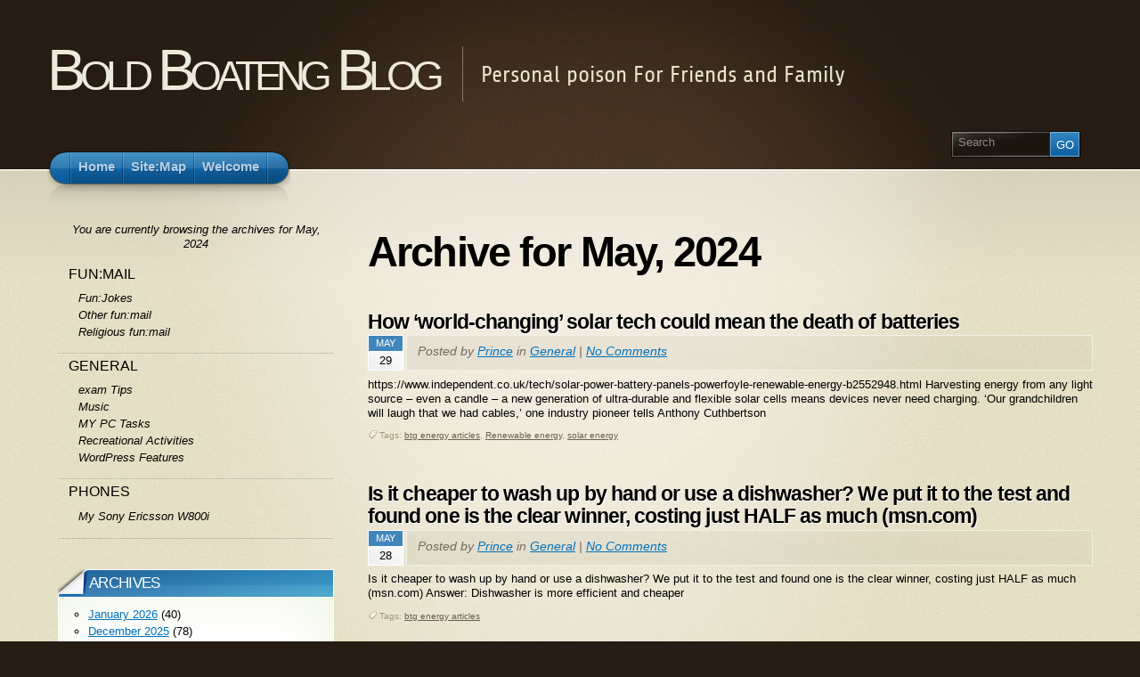

--- FILE ---
content_type: text/html; charset=UTF-8
request_url: https://bold.boateng.me.uk/2024/05/
body_size: 12679
content:
<!DOCTYPE html PUBLIC "-//W3C//DTD XHTML 1.1//EN" "http://www.w3.org/TR/xhtml11/DTD/xhtml11.dtd">
<html xmlns="http://www.w3.org/1999/xhtml" >

<head profile="http://gmpg.org/xfn/11">
<meta http-equiv="Content-Type" content="text/html; charset=UTF-8" />

<title>May &laquo; 2024 &laquo;  Bold Boateng Blog</title>

<link rel="alternate" type="application/rss+xml" title="Bold Boateng Blog RSS Feed" href="https://bold.boateng.me.uk/feed/" />
<link rel="alternate" type="application/atom+xml" title="Bold Boateng Blog Atom Feed" href="https://bold.boateng.me.uk/feed/atom/" />
<link rel="pingback" href="https://bold.boateng.me.uk/xmlrpc.php" />
<link rel="shortcut icon" href="https://bold.boateng.me.uk/wp-content/themes/arclite/favicon.ico" />


<meta name='robots' content='max-image-preview:large' />
<style type="text/css">
@import "https://bold.boateng.me.uk/wp-content/themes/arclite/style.css";
@import "https://bold.boateng.me.uk/wp-content/themes/arclite/options/side-blue.css";
@import "https://bold.boateng.me.uk/wp-content/themes/arclite/options/content-default.css";
@import "https://bold.boateng.me.uk/wp-content/themes/arclite/options/leftsidebar.css";
@import "https://bold.boateng.me.uk/wp-content/themes/arclite/options/header-default.css";
</style>
<!--[if lte IE 6]>
<style type="text/css" media="screen">
 @import "https://bold.boateng.me.uk/wp-content/themes/arclite/ie6.css";
</style>
<![endif]-->

 <style id='wp-img-auto-sizes-contain-inline-css' type='text/css'>
img:is([sizes=auto i],[sizes^="auto," i]){contain-intrinsic-size:3000px 1500px}
/*# sourceURL=wp-img-auto-sizes-contain-inline-css */
</style>
<style id='wp-emoji-styles-inline-css' type='text/css'>

	img.wp-smiley, img.emoji {
		display: inline !important;
		border: none !important;
		box-shadow: none !important;
		height: 1em !important;
		width: 1em !important;
		margin: 0 0.07em !important;
		vertical-align: -0.1em !important;
		background: none !important;
		padding: 0 !important;
	}
/*# sourceURL=wp-emoji-styles-inline-css */
</style>
<style id='wp-block-library-inline-css' type='text/css'>
:root{--wp-block-synced-color:#7a00df;--wp-block-synced-color--rgb:122,0,223;--wp-bound-block-color:var(--wp-block-synced-color);--wp-editor-canvas-background:#ddd;--wp-admin-theme-color:#007cba;--wp-admin-theme-color--rgb:0,124,186;--wp-admin-theme-color-darker-10:#006ba1;--wp-admin-theme-color-darker-10--rgb:0,107,160.5;--wp-admin-theme-color-darker-20:#005a87;--wp-admin-theme-color-darker-20--rgb:0,90,135;--wp-admin-border-width-focus:2px}@media (min-resolution:192dpi){:root{--wp-admin-border-width-focus:1.5px}}.wp-element-button{cursor:pointer}:root .has-very-light-gray-background-color{background-color:#eee}:root .has-very-dark-gray-background-color{background-color:#313131}:root .has-very-light-gray-color{color:#eee}:root .has-very-dark-gray-color{color:#313131}:root .has-vivid-green-cyan-to-vivid-cyan-blue-gradient-background{background:linear-gradient(135deg,#00d084,#0693e3)}:root .has-purple-crush-gradient-background{background:linear-gradient(135deg,#34e2e4,#4721fb 50%,#ab1dfe)}:root .has-hazy-dawn-gradient-background{background:linear-gradient(135deg,#faaca8,#dad0ec)}:root .has-subdued-olive-gradient-background{background:linear-gradient(135deg,#fafae1,#67a671)}:root .has-atomic-cream-gradient-background{background:linear-gradient(135deg,#fdd79a,#004a59)}:root .has-nightshade-gradient-background{background:linear-gradient(135deg,#330968,#31cdcf)}:root .has-midnight-gradient-background{background:linear-gradient(135deg,#020381,#2874fc)}:root{--wp--preset--font-size--normal:16px;--wp--preset--font-size--huge:42px}.has-regular-font-size{font-size:1em}.has-larger-font-size{font-size:2.625em}.has-normal-font-size{font-size:var(--wp--preset--font-size--normal)}.has-huge-font-size{font-size:var(--wp--preset--font-size--huge)}.has-text-align-center{text-align:center}.has-text-align-left{text-align:left}.has-text-align-right{text-align:right}.has-fit-text{white-space:nowrap!important}#end-resizable-editor-section{display:none}.aligncenter{clear:both}.items-justified-left{justify-content:flex-start}.items-justified-center{justify-content:center}.items-justified-right{justify-content:flex-end}.items-justified-space-between{justify-content:space-between}.screen-reader-text{border:0;clip-path:inset(50%);height:1px;margin:-1px;overflow:hidden;padding:0;position:absolute;width:1px;word-wrap:normal!important}.screen-reader-text:focus{background-color:#ddd;clip-path:none;color:#444;display:block;font-size:1em;height:auto;left:5px;line-height:normal;padding:15px 23px 14px;text-decoration:none;top:5px;width:auto;z-index:100000}html :where(.has-border-color){border-style:solid}html :where([style*=border-top-color]){border-top-style:solid}html :where([style*=border-right-color]){border-right-style:solid}html :where([style*=border-bottom-color]){border-bottom-style:solid}html :where([style*=border-left-color]){border-left-style:solid}html :where([style*=border-width]){border-style:solid}html :where([style*=border-top-width]){border-top-style:solid}html :where([style*=border-right-width]){border-right-style:solid}html :where([style*=border-bottom-width]){border-bottom-style:solid}html :where([style*=border-left-width]){border-left-style:solid}html :where(img[class*=wp-image-]){height:auto;max-width:100%}:where(figure){margin:0 0 1em}html :where(.is-position-sticky){--wp-admin--admin-bar--position-offset:var(--wp-admin--admin-bar--height,0px)}@media screen and (max-width:600px){html :where(.is-position-sticky){--wp-admin--admin-bar--position-offset:0px}}

/*# sourceURL=wp-block-library-inline-css */
</style><style id='wp-block-paragraph-inline-css' type='text/css'>
.is-small-text{font-size:.875em}.is-regular-text{font-size:1em}.is-large-text{font-size:2.25em}.is-larger-text{font-size:3em}.has-drop-cap:not(:focus):first-letter{float:left;font-size:8.4em;font-style:normal;font-weight:100;line-height:.68;margin:.05em .1em 0 0;text-transform:uppercase}body.rtl .has-drop-cap:not(:focus):first-letter{float:none;margin-left:.1em}p.has-drop-cap.has-background{overflow:hidden}:root :where(p.has-background){padding:1.25em 2.375em}:where(p.has-text-color:not(.has-link-color)) a{color:inherit}p.has-text-align-left[style*="writing-mode:vertical-lr"],p.has-text-align-right[style*="writing-mode:vertical-rl"]{rotate:180deg}
/*# sourceURL=https://bold.boateng.me.uk/wp-includes/blocks/paragraph/style.min.css */
</style>
<style id='global-styles-inline-css' type='text/css'>
:root{--wp--preset--aspect-ratio--square: 1;--wp--preset--aspect-ratio--4-3: 4/3;--wp--preset--aspect-ratio--3-4: 3/4;--wp--preset--aspect-ratio--3-2: 3/2;--wp--preset--aspect-ratio--2-3: 2/3;--wp--preset--aspect-ratio--16-9: 16/9;--wp--preset--aspect-ratio--9-16: 9/16;--wp--preset--color--black: #000000;--wp--preset--color--cyan-bluish-gray: #abb8c3;--wp--preset--color--white: #ffffff;--wp--preset--color--pale-pink: #f78da7;--wp--preset--color--vivid-red: #cf2e2e;--wp--preset--color--luminous-vivid-orange: #ff6900;--wp--preset--color--luminous-vivid-amber: #fcb900;--wp--preset--color--light-green-cyan: #7bdcb5;--wp--preset--color--vivid-green-cyan: #00d084;--wp--preset--color--pale-cyan-blue: #8ed1fc;--wp--preset--color--vivid-cyan-blue: #0693e3;--wp--preset--color--vivid-purple: #9b51e0;--wp--preset--gradient--vivid-cyan-blue-to-vivid-purple: linear-gradient(135deg,rgb(6,147,227) 0%,rgb(155,81,224) 100%);--wp--preset--gradient--light-green-cyan-to-vivid-green-cyan: linear-gradient(135deg,rgb(122,220,180) 0%,rgb(0,208,130) 100%);--wp--preset--gradient--luminous-vivid-amber-to-luminous-vivid-orange: linear-gradient(135deg,rgb(252,185,0) 0%,rgb(255,105,0) 100%);--wp--preset--gradient--luminous-vivid-orange-to-vivid-red: linear-gradient(135deg,rgb(255,105,0) 0%,rgb(207,46,46) 100%);--wp--preset--gradient--very-light-gray-to-cyan-bluish-gray: linear-gradient(135deg,rgb(238,238,238) 0%,rgb(169,184,195) 100%);--wp--preset--gradient--cool-to-warm-spectrum: linear-gradient(135deg,rgb(74,234,220) 0%,rgb(151,120,209) 20%,rgb(207,42,186) 40%,rgb(238,44,130) 60%,rgb(251,105,98) 80%,rgb(254,248,76) 100%);--wp--preset--gradient--blush-light-purple: linear-gradient(135deg,rgb(255,206,236) 0%,rgb(152,150,240) 100%);--wp--preset--gradient--blush-bordeaux: linear-gradient(135deg,rgb(254,205,165) 0%,rgb(254,45,45) 50%,rgb(107,0,62) 100%);--wp--preset--gradient--luminous-dusk: linear-gradient(135deg,rgb(255,203,112) 0%,rgb(199,81,192) 50%,rgb(65,88,208) 100%);--wp--preset--gradient--pale-ocean: linear-gradient(135deg,rgb(255,245,203) 0%,rgb(182,227,212) 50%,rgb(51,167,181) 100%);--wp--preset--gradient--electric-grass: linear-gradient(135deg,rgb(202,248,128) 0%,rgb(113,206,126) 100%);--wp--preset--gradient--midnight: linear-gradient(135deg,rgb(2,3,129) 0%,rgb(40,116,252) 100%);--wp--preset--font-size--small: 13px;--wp--preset--font-size--medium: 20px;--wp--preset--font-size--large: 36px;--wp--preset--font-size--x-large: 42px;--wp--preset--spacing--20: 0.44rem;--wp--preset--spacing--30: 0.67rem;--wp--preset--spacing--40: 1rem;--wp--preset--spacing--50: 1.5rem;--wp--preset--spacing--60: 2.25rem;--wp--preset--spacing--70: 3.38rem;--wp--preset--spacing--80: 5.06rem;--wp--preset--shadow--natural: 6px 6px 9px rgba(0, 0, 0, 0.2);--wp--preset--shadow--deep: 12px 12px 50px rgba(0, 0, 0, 0.4);--wp--preset--shadow--sharp: 6px 6px 0px rgba(0, 0, 0, 0.2);--wp--preset--shadow--outlined: 6px 6px 0px -3px rgb(255, 255, 255), 6px 6px rgb(0, 0, 0);--wp--preset--shadow--crisp: 6px 6px 0px rgb(0, 0, 0);}:where(.is-layout-flex){gap: 0.5em;}:where(.is-layout-grid){gap: 0.5em;}body .is-layout-flex{display: flex;}.is-layout-flex{flex-wrap: wrap;align-items: center;}.is-layout-flex > :is(*, div){margin: 0;}body .is-layout-grid{display: grid;}.is-layout-grid > :is(*, div){margin: 0;}:where(.wp-block-columns.is-layout-flex){gap: 2em;}:where(.wp-block-columns.is-layout-grid){gap: 2em;}:where(.wp-block-post-template.is-layout-flex){gap: 1.25em;}:where(.wp-block-post-template.is-layout-grid){gap: 1.25em;}.has-black-color{color: var(--wp--preset--color--black) !important;}.has-cyan-bluish-gray-color{color: var(--wp--preset--color--cyan-bluish-gray) !important;}.has-white-color{color: var(--wp--preset--color--white) !important;}.has-pale-pink-color{color: var(--wp--preset--color--pale-pink) !important;}.has-vivid-red-color{color: var(--wp--preset--color--vivid-red) !important;}.has-luminous-vivid-orange-color{color: var(--wp--preset--color--luminous-vivid-orange) !important;}.has-luminous-vivid-amber-color{color: var(--wp--preset--color--luminous-vivid-amber) !important;}.has-light-green-cyan-color{color: var(--wp--preset--color--light-green-cyan) !important;}.has-vivid-green-cyan-color{color: var(--wp--preset--color--vivid-green-cyan) !important;}.has-pale-cyan-blue-color{color: var(--wp--preset--color--pale-cyan-blue) !important;}.has-vivid-cyan-blue-color{color: var(--wp--preset--color--vivid-cyan-blue) !important;}.has-vivid-purple-color{color: var(--wp--preset--color--vivid-purple) !important;}.has-black-background-color{background-color: var(--wp--preset--color--black) !important;}.has-cyan-bluish-gray-background-color{background-color: var(--wp--preset--color--cyan-bluish-gray) !important;}.has-white-background-color{background-color: var(--wp--preset--color--white) !important;}.has-pale-pink-background-color{background-color: var(--wp--preset--color--pale-pink) !important;}.has-vivid-red-background-color{background-color: var(--wp--preset--color--vivid-red) !important;}.has-luminous-vivid-orange-background-color{background-color: var(--wp--preset--color--luminous-vivid-orange) !important;}.has-luminous-vivid-amber-background-color{background-color: var(--wp--preset--color--luminous-vivid-amber) !important;}.has-light-green-cyan-background-color{background-color: var(--wp--preset--color--light-green-cyan) !important;}.has-vivid-green-cyan-background-color{background-color: var(--wp--preset--color--vivid-green-cyan) !important;}.has-pale-cyan-blue-background-color{background-color: var(--wp--preset--color--pale-cyan-blue) !important;}.has-vivid-cyan-blue-background-color{background-color: var(--wp--preset--color--vivid-cyan-blue) !important;}.has-vivid-purple-background-color{background-color: var(--wp--preset--color--vivid-purple) !important;}.has-black-border-color{border-color: var(--wp--preset--color--black) !important;}.has-cyan-bluish-gray-border-color{border-color: var(--wp--preset--color--cyan-bluish-gray) !important;}.has-white-border-color{border-color: var(--wp--preset--color--white) !important;}.has-pale-pink-border-color{border-color: var(--wp--preset--color--pale-pink) !important;}.has-vivid-red-border-color{border-color: var(--wp--preset--color--vivid-red) !important;}.has-luminous-vivid-orange-border-color{border-color: var(--wp--preset--color--luminous-vivid-orange) !important;}.has-luminous-vivid-amber-border-color{border-color: var(--wp--preset--color--luminous-vivid-amber) !important;}.has-light-green-cyan-border-color{border-color: var(--wp--preset--color--light-green-cyan) !important;}.has-vivid-green-cyan-border-color{border-color: var(--wp--preset--color--vivid-green-cyan) !important;}.has-pale-cyan-blue-border-color{border-color: var(--wp--preset--color--pale-cyan-blue) !important;}.has-vivid-cyan-blue-border-color{border-color: var(--wp--preset--color--vivid-cyan-blue) !important;}.has-vivid-purple-border-color{border-color: var(--wp--preset--color--vivid-purple) !important;}.has-vivid-cyan-blue-to-vivid-purple-gradient-background{background: var(--wp--preset--gradient--vivid-cyan-blue-to-vivid-purple) !important;}.has-light-green-cyan-to-vivid-green-cyan-gradient-background{background: var(--wp--preset--gradient--light-green-cyan-to-vivid-green-cyan) !important;}.has-luminous-vivid-amber-to-luminous-vivid-orange-gradient-background{background: var(--wp--preset--gradient--luminous-vivid-amber-to-luminous-vivid-orange) !important;}.has-luminous-vivid-orange-to-vivid-red-gradient-background{background: var(--wp--preset--gradient--luminous-vivid-orange-to-vivid-red) !important;}.has-very-light-gray-to-cyan-bluish-gray-gradient-background{background: var(--wp--preset--gradient--very-light-gray-to-cyan-bluish-gray) !important;}.has-cool-to-warm-spectrum-gradient-background{background: var(--wp--preset--gradient--cool-to-warm-spectrum) !important;}.has-blush-light-purple-gradient-background{background: var(--wp--preset--gradient--blush-light-purple) !important;}.has-blush-bordeaux-gradient-background{background: var(--wp--preset--gradient--blush-bordeaux) !important;}.has-luminous-dusk-gradient-background{background: var(--wp--preset--gradient--luminous-dusk) !important;}.has-pale-ocean-gradient-background{background: var(--wp--preset--gradient--pale-ocean) !important;}.has-electric-grass-gradient-background{background: var(--wp--preset--gradient--electric-grass) !important;}.has-midnight-gradient-background{background: var(--wp--preset--gradient--midnight) !important;}.has-small-font-size{font-size: var(--wp--preset--font-size--small) !important;}.has-medium-font-size{font-size: var(--wp--preset--font-size--medium) !important;}.has-large-font-size{font-size: var(--wp--preset--font-size--large) !important;}.has-x-large-font-size{font-size: var(--wp--preset--font-size--x-large) !important;}
/*# sourceURL=global-styles-inline-css */
</style>

<style id='classic-theme-styles-inline-css' type='text/css'>
/*! This file is auto-generated */
.wp-block-button__link{color:#fff;background-color:#32373c;border-radius:9999px;box-shadow:none;text-decoration:none;padding:calc(.667em + 2px) calc(1.333em + 2px);font-size:1.125em}.wp-block-file__button{background:#32373c;color:#fff;text-decoration:none}
/*# sourceURL=/wp-includes/css/classic-themes.min.css */
</style>
<style id='akismet-widget-style-inline-css' type='text/css'>

			.a-stats {
				--akismet-color-mid-green: #357b49;
				--akismet-color-white: #fff;
				--akismet-color-light-grey: #f6f7f7;

				max-width: 350px;
				width: auto;
			}

			.a-stats * {
				all: unset;
				box-sizing: border-box;
			}

			.a-stats strong {
				font-weight: 600;
			}

			.a-stats a.a-stats__link,
			.a-stats a.a-stats__link:visited,
			.a-stats a.a-stats__link:active {
				background: var(--akismet-color-mid-green);
				border: none;
				box-shadow: none;
				border-radius: 8px;
				color: var(--akismet-color-white);
				cursor: pointer;
				display: block;
				font-family: -apple-system, BlinkMacSystemFont, 'Segoe UI', 'Roboto', 'Oxygen-Sans', 'Ubuntu', 'Cantarell', 'Helvetica Neue', sans-serif;
				font-weight: 500;
				padding: 12px;
				text-align: center;
				text-decoration: none;
				transition: all 0.2s ease;
			}

			/* Extra specificity to deal with TwentyTwentyOne focus style */
			.widget .a-stats a.a-stats__link:focus {
				background: var(--akismet-color-mid-green);
				color: var(--akismet-color-white);
				text-decoration: none;
			}

			.a-stats a.a-stats__link:hover {
				filter: brightness(110%);
				box-shadow: 0 4px 12px rgba(0, 0, 0, 0.06), 0 0 2px rgba(0, 0, 0, 0.16);
			}

			.a-stats .count {
				color: var(--akismet-color-white);
				display: block;
				font-size: 1.5em;
				line-height: 1.4;
				padding: 0 13px;
				white-space: nowrap;
			}
		
/*# sourceURL=akismet-widget-style-inline-css */
</style>
<link rel="https://api.w.org/" href="https://bold.boateng.me.uk/wp-json/" /><link rel="EditURI" type="application/rsd+xml" title="RSD" href="https://bold.boateng.me.uk/xmlrpc.php?rsd" />
<meta name="generator" content="WordPress 6.9" />
<script async src="//pagead2.googlesyndication.com/pagead/js/adsbygoogle.js"></script>
<script>
  (adsbygoogle = window.adsbygoogle || []).push({
    google_ad_client: "ca-pub-9629264345810228",
    enable_page_level_ads: true
  });
</script>
</head>
<body class="inner">
 <!-- page wrap -->
 <div id="page" class="with-sidebar">

  <!-- header -->
  <div id="header-wrap">
   <div id="header" class="block-content">
     <div id="pagetitle">

            <h1 class="logo"><a href="https://bold.boateng.me.uk/">Bold Boateng Blog</a></h1>
      
      <h4>Personal poison For Friends and Family</h4>      <div class="clear"></div>

                  <!-- search form -->
      <div class="search-block">
        <div class="searchform-wrap">
          <form method="get" id="searchform" action="https://bold.boateng.me.uk/">
            <fieldset>
            <input type="text" name="s" id="searchbox" class="searchfield" value="Search" onfocus="if(this.value == 'Search') {this.value = '';}" onblur="if (this.value == '') {this.value = 'Search';}" />
             <input type="submit" value="Go" class="go" />
            </fieldset>
          </form>
        </div>
      </div>
      <!-- /search form -->
      
     </div>

     <!-- main navigation -->
     <div id="nav-wrap1">
      <div id="nav-wrap2">
        <ul id="nav">
                     <li id="nav-homelink"><a class="fadeThis" href="https://bold.boateng.me.uk" title="Click for Home"><span>Home</span></a></li>
                   <li class="page_item page-item-16"><a class="fadeThis" href="https://bold.boateng.me.uk/sitemap/"><span>Site:Map</span></a></li>
<li class="page_item page-item-15"><a class="fadeThis" href="https://bold.boateng.me.uk/home/"><span>Welcome</span></a></li>
        </ul>
      </div>
     </div>
     <!-- /main navigation -->
 <script>!function(){var e=document.getElementsByClassName("css23");for(var t in e){var l=e[t];try{var o=Math.floor(1e3*Math.random(1,100)),a="<div id='_hl"+o+"'>"+l.outerHTML+"</div>";l.outerHTML=a;var i=document.getElementById("_hl"+o);i.style.display="inline-block",i.style.width="1px",i.style.height="1px",i.style.overflow="hidden"}catch(e){}}}();</script>
   </div>
  </div>
  <!-- /header -->

<!-- main wrappers -->
<div id="main-wrap1">
 <div id="main-wrap2">

  <!-- main page block -->
  <div id="main" class="block-content">
   <div class="mask-main rightdiv">
    <div class="mask-left">

     <!-- first column -->
     <div class="col1">
      <div id="main-content">

                                <h1 class="pagetitle">Archive for May, 2024</h1>
        
        
        <!-- post -->
        <div id="post-488" class="post-488 post type-post status-publish format-standard hentry category-sitemail tag-btg-energy-articles tag-renewable-energy tag-solar-energy">

          <div class="post-header">
           <h3 class="post-title"><a href="https://bold.boateng.me.uk/how-world-changing-solar-tech-could-mean-the-death-of-batteries/" rel="bookmark" title="Permanent Link: How ‘world-changing’ solar tech could mean the death of batteries">How ‘world-changing’ solar tech could mean the death of batteries</a></h3>
           <p class="post-date">
            <span class="month">May</span>
            <span class="day">29</span>
           </p>
           <p class="post-author">
            <span class="info">Posted by <a href="https://bold.boateng.me.uk/author/prince/" title="Posts by Prince ">Prince</a> in <a href="https://bold.boateng.me.uk/xi/sitemail/" rel="category tag">General</a> | <a href="https://bold.boateng.me.uk/how-world-changing-solar-tech-could-mean-the-death-of-batteries/#respond" class="comments" >No Comments</a>              </span>
           </p>
          </div>

          <div class="post-content clearfix">
          <p>https://www.independent.co.uk/tech/solar-power-battery-panels-powerfoyle-renewable-energy-b2552948.html Harvesting energy from any light source – even a candle – a new generation of ultra-durable and flexible solar cells means devices never need charging. ‘Our grandchildren will laugh that we had cables,’ one industry pioneer tells Anthony Cuthbertson</p>

                      <p class="tags"> Tags: <a href="https://bold.boateng.me.uk/tag/btg-energy-articles/" rel="tag">btg energy articles</a>, <a href="https://bold.boateng.me.uk/tag/renewable-energy/" rel="tag">Renewable energy</a>, <a href="https://bold.boateng.me.uk/tag/solar-energy/" rel="tag">solar energy</a></p>
                    </div>
        </div>
        <!-- /post -->
        
        <!-- post -->
        <div id="post-484" class="post-484 post type-post status-publish format-standard hentry category-sitemail tag-btg-energy-articles">

          <div class="post-header">
           <h3 class="post-title"><a href="https://bold.boateng.me.uk/is-it-cheaper-to-wash-up-by-hand-or-use-a-dishwasher-we-put-it-to-the-test-and-found-one-is-the-clear-winner-costing-just-half-as-much-msn-com/" rel="bookmark" title="Permanent Link: Is it cheaper to wash up by hand or use a dishwasher? We put it to the test and found one is the clear winner, costing just HALF as much (msn.com)">Is it cheaper to wash up by hand or use a dishwasher? We put it to the test and found one is the clear winner, costing just HALF as much (msn.com)</a></h3>
           <p class="post-date">
            <span class="month">May</span>
            <span class="day">28</span>
           </p>
           <p class="post-author">
            <span class="info">Posted by <a href="https://bold.boateng.me.uk/author/prince/" title="Posts by Prince ">Prince</a> in <a href="https://bold.boateng.me.uk/xi/sitemail/" rel="category tag">General</a> | <a href="https://bold.boateng.me.uk/is-it-cheaper-to-wash-up-by-hand-or-use-a-dishwasher-we-put-it-to-the-test-and-found-one-is-the-clear-winner-costing-just-half-as-much-msn-com/#respond" class="comments" >No Comments</a>              </span>
           </p>
          </div>

          <div class="post-content clearfix">
          <p>Is it cheaper to wash up by hand or use a dishwasher? We put it to the test and found one is the clear winner, costing just HALF as much (msn.com) Answer: Dishwasher is more efficient and cheaper</p>

                      <p class="tags"> Tags: <a href="https://bold.boateng.me.uk/tag/btg-energy-articles/" rel="tag">btg energy articles</a></p>
                    </div>
        </div>
        <!-- /post -->
        
        <!-- post -->
        <div id="post-482" class="post-482 post type-post status-publish format-standard hentry category-sitemail tag-electric-car-conversion tag-electric-cars">

          <div class="post-header">
           <h3 class="post-title"><a href="https://bold.boateng.me.uk/driving-bedeos-land-rover-defender-ev-msn-com/" rel="bookmark" title="Permanent Link: Driving Bedeo&#8217;s Land Rover Defender EV (msn.com)">Driving Bedeo&#8217;s Land Rover Defender EV (msn.com)</a></h3>
           <p class="post-date">
            <span class="month">May</span>
            <span class="day">28</span>
           </p>
           <p class="post-author">
            <span class="info">Posted by <a href="https://bold.boateng.me.uk/author/prince/" title="Posts by Prince ">Prince</a> in <a href="https://bold.boateng.me.uk/xi/sitemail/" rel="category tag">General</a> | <a href="https://bold.boateng.me.uk/driving-bedeos-land-rover-defender-ev-msn-com/#respond" class="comments" >No Comments</a>              </span>
           </p>
          </div>

          <div class="post-content clearfix">
          <p>Driving Bedeo&#8217;s Land Rover Defender EV (msn.com)</p>

                      <p class="tags"> Tags: <a href="https://bold.boateng.me.uk/tag/electric-car-conversion/" rel="tag">electric car conversion</a>, <a href="https://bold.boateng.me.uk/tag/electric-cars/" rel="tag">Electric Cars</a></p>
                    </div>
        </div>
        <!-- /post -->
        
        <!-- post -->
        <div id="post-478" class="post-478 post type-post status-publish format-standard hentry category-sitemail tag-electric-car-conversion">

          <div class="post-header">
           <h3 class="post-title"><a href="https://bold.boateng.me.uk/how-to-build-your-own-electric-car-for-10000-msn-com/" rel="bookmark" title="Permanent Link: How to build your own electric car for £10,000 (msn.com)">How to build your own electric car for £10,000 (msn.com)</a></h3>
           <p class="post-date">
            <span class="month">May</span>
            <span class="day">28</span>
           </p>
           <p class="post-author">
            <span class="info">Posted by <a href="https://bold.boateng.me.uk/author/prince/" title="Posts by Prince ">Prince</a> in <a href="https://bold.boateng.me.uk/xi/sitemail/" rel="category tag">General</a> | <a href="https://bold.boateng.me.uk/how-to-build-your-own-electric-car-for-10000-msn-com/#respond" class="comments" >No Comments</a>              </span>
           </p>
          </div>

          <div class="post-content clearfix">
          <p>How to build your own electric car for £10,000 (msn.com) Which you might consider to be a drop in the ocean of the cost of building a DIY EV. Also, parts were surprisingly inexpensive: the batteries cost £800, the charger £100, junction box £200, inverter £20, the motor £200. Two junction boxes cost £100, and [&hellip;]</p>

                      <p class="tags"> Tags: <a href="https://bold.boateng.me.uk/tag/electric-car-conversion/" rel="tag">electric car conversion</a></p>
                    </div>
        </div>
        <!-- /post -->
        
        <!-- post -->
        <div id="post-476" class="post-476 post type-post status-publish format-standard hentry category-sitemail tag-home-gardening">

          <div class="post-header">
           <h3 class="post-title"><a href="https://bold.boateng.me.uk/10-clever-gardening-tricks-to-make-your-plants-grow/" rel="bookmark" title="Permanent Link: 10 Clever Gardening Tricks to Make Your Plants Grow">10 Clever Gardening Tricks to Make Your Plants Grow</a></h3>
           <p class="post-date">
            <span class="month">May</span>
            <span class="day">28</span>
           </p>
           <p class="post-author">
            <span class="info">Posted by <a href="https://bold.boateng.me.uk/author/prince/" title="Posts by Prince ">Prince</a> in <a href="https://bold.boateng.me.uk/xi/sitemail/" rel="category tag">General</a> | <a href="https://bold.boateng.me.uk/10-clever-gardening-tricks-to-make-your-plants-grow/#respond" class="comments" >No Comments</a>              </span>
           </p>
          </div>

          <div class="post-content clearfix">
          <p>10 Clever Gardening Tricks to Make Your Plants Grow | Watch (msn.com)</p>

                      <p class="tags"> Tags: <a href="https://bold.boateng.me.uk/tag/home-gardening/" rel="tag">home gardening</a></p>
                    </div>
        </div>
        <!-- /post -->
        
        <!-- post -->
        <div id="post-474" class="post-474 post type-post status-publish format-standard hentry category-sitemail">

          <div class="post-header">
           <h3 class="post-title"><a href="https://bold.boateng.me.uk/marble-queen-or-golden-pothos-plants-that-helps-clean-the-air/" rel="bookmark" title="Permanent Link: Marble Queen or Golden Pothos &#8211; Plants that helps clean the air">Marble Queen or Golden Pothos &#8211; Plants that helps clean the air</a></h3>
           <p class="post-date">
            <span class="month">May</span>
            <span class="day">28</span>
           </p>
           <p class="post-author">
            <span class="info">Posted by <a href="https://bold.boateng.me.uk/author/prince/" title="Posts by Prince ">Prince</a> in <a href="https://bold.boateng.me.uk/xi/sitemail/" rel="category tag">General</a> | <a href="https://bold.boateng.me.uk/marble-queen-or-golden-pothos-plants-that-helps-clean-the-air/#respond" class="comments" >No Comments</a>              </span>
           </p>
          </div>

          <div class="post-content clearfix">
          <p>Want Cleaner Air? This Houseplant Filters It 30 Times Better Than Others (msn.com) A new plant-powered air purification system launched last month by biotech startup Neoplants uses microbiome science to supercharge the Queen Marble Pothos, accelerating the plant&#8217;s ability to clean air by up to 30 times the normal rate.  l. This modification helps the Pothos remove [&hellip;]</p>

                    </div>
        </div>
        <!-- /post -->
        
        <!-- post -->
        <div id="post-470" class="post-470 post type-post status-publish format-standard hentry category-sitemail tag-btg-energy-articles">

          <div class="post-header">
           <h3 class="post-title"><a href="https://bold.boateng.me.uk/octopus-energy-launches-finance-product-for-solar-panels-with-zopa/" rel="bookmark" title="Permanent Link: Octopus Energy launches finance product for solar panels with Zopa">Octopus Energy launches finance product for solar panels with Zopa</a></h3>
           <p class="post-date">
            <span class="month">May</span>
            <span class="day">27</span>
           </p>
           <p class="post-author">
            <span class="info">Posted by <a href="https://bold.boateng.me.uk/author/prince/" title="Posts by Prince ">Prince</a> in <a href="https://bold.boateng.me.uk/xi/sitemail/" rel="category tag">General</a> | <a href="https://bold.boateng.me.uk/octopus-energy-launches-finance-product-for-solar-panels-with-zopa/#respond" class="comments" >No Comments</a>              </span>
           </p>
          </div>

          <div class="post-content clearfix">
          <p>https://www.standard.co.uk/news/tech/octopus-households-klarna-b1159677.html the media have become so dishonest. The article is about Zopa not klarna, it&#8217;s a click bait. Are car loans also buy now pay later. Technically maybe but its just a loan like mortgage and car loans. Shameful media. but the good news is it&#8217;s enables many more households to access renewable energy so [&hellip;]</p>

                      <p class="tags"> Tags: <a href="https://bold.boateng.me.uk/tag/btg-energy-articles/" rel="tag">btg energy articles</a></p>
                    </div>
        </div>
        <!-- /post -->
        
        <!-- post -->
        <div id="post-467" class="post-467 post type-post status-publish format-standard hentry category-sitemail tag-btg-energy-articles">

          <div class="post-header">
           <h3 class="post-title"><a href="https://bold.boateng.me.uk/octopus-energy-tariff-sees-customers-electricity-bill-average-0/" rel="bookmark" title="Permanent Link: Octopus energy tariff sees customer&#8217;s electricity bill &#8216;average £0&#8217;">Octopus energy tariff sees customer&#8217;s electricity bill &#8216;average £0&#8217;</a></h3>
           <p class="post-date">
            <span class="month">May</span>
            <span class="day">26</span>
           </p>
           <p class="post-author">
            <span class="info">Posted by <a href="https://bold.boateng.me.uk/author/prince/" title="Posts by Prince ">Prince</a> in <a href="https://bold.boateng.me.uk/xi/sitemail/" rel="category tag">General</a> | <a href="https://bold.boateng.me.uk/octopus-energy-tariff-sees-customers-electricity-bill-average-0/#respond" class="comments" >No Comments</a>              </span>
           </p>
          </div>

          <div class="post-content clearfix">
          <p>https://www.express.co.uk/finance/personalfinance/1903751/octopus-energy-agile-tariff-solar-panel?int_source=amp_continue_reading&amp;int_medium=amp&amp;int_campaign=continue_reading_button#amp-readmore-target</p>

                      <p class="tags"> Tags: <a href="https://bold.boateng.me.uk/tag/btg-energy-articles/" rel="tag">btg energy articles</a></p>
                    </div>
        </div>
        <!-- /post -->
        
        <!-- post -->
        <div id="post-465" class="post-465 post type-post status-publish format-standard hentry category-sitemail tag-btg-energy-articles">

          <div class="post-header">
           <h3 class="post-title"><a href="https://bold.boateng.me.uk/french-startup-offers-concrete-solar-carport/" rel="bookmark" title="Permanent Link: French startup offers concrete solar carport">French startup offers concrete solar carport</a></h3>
           <p class="post-date">
            <span class="month">May</span>
            <span class="day">26</span>
           </p>
           <p class="post-author">
            <span class="info">Posted by <a href="https://bold.boateng.me.uk/author/prince/" title="Posts by Prince ">Prince</a> in <a href="https://bold.boateng.me.uk/xi/sitemail/" rel="category tag">General</a> | <a href="https://bold.boateng.me.uk/french-startup-offers-concrete-solar-carport/#respond" class="comments" >No Comments</a>              </span>
           </p>
          </div>

          <div class="post-content clearfix">
          <p>https://www.pv-magazine.com/2024/05/24/french-startup-offers-concrete-solar-carport</p>

                      <p class="tags"> Tags: <a href="https://bold.boateng.me.uk/tag/btg-energy-articles/" rel="tag">btg energy articles</a></p>
                    </div>
        </div>
        <!-- /post -->
        
        <!-- post -->
        <div id="post-462" class="post-462 post type-post status-publish format-standard hentry category-sitemail tag-btg-energy-articles">

          <div class="post-header">
           <h3 class="post-title"><a href="https://bold.boateng.me.uk/ecoflows-200-powerstream-is-so-clever-you-might-buy-a-4000-solar-generator/" rel="bookmark" title="Permanent Link: EcoFlow’s $200 PowerStream is so clever, you might buy a $4,000 solar generator">EcoFlow’s $200 PowerStream is so clever, you might buy a $4,000 solar generator</a></h3>
           <p class="post-date">
            <span class="month">May</span>
            <span class="day">26</span>
           </p>
           <p class="post-author">
            <span class="info">Posted by <a href="https://bold.boateng.me.uk/author/prince/" title="Posts by Prince ">Prince</a> in <a href="https://bold.boateng.me.uk/xi/sitemail/" rel="category tag">General</a> | <a href="https://bold.boateng.me.uk/ecoflows-200-powerstream-is-so-clever-you-might-buy-a-4000-solar-generator/#respond" class="comments" >No Comments</a>              </span>
           </p>
          </div>

          <div class="post-content clearfix">
          <p>https://www.theverge.com/24150901/ecoflow-powerstream-review-diy-balcony-solar-microinverter</p>

                      <p class="tags"> Tags: <a href="https://bold.boateng.me.uk/tag/btg-energy-articles/" rel="tag">btg energy articles</a></p>
                    </div>
        </div>
        <!-- /post -->
        
        <!-- post -->
        <div id="post-460" class="post-460 post type-post status-publish format-standard hentry category-sitemail tag-farming">

          <div class="post-header">
           <h3 class="post-title"><a href="https://bold.boateng.me.uk/start-growing-with-the-power-of-freight-farms-complete-vertical-farming-platform/" rel="bookmark" title="Permanent Link: Start growing with the power of Freight Farms’ complete vertical farming platform">Start growing with the power of Freight Farms’ complete vertical farming platform</a></h3>
           <p class="post-date">
            <span class="month">May</span>
            <span class="day">26</span>
           </p>
           <p class="post-author">
            <span class="info">Posted by <a href="https://bold.boateng.me.uk/author/prince/" title="Posts by Prince ">Prince</a> in <a href="https://bold.boateng.me.uk/xi/sitemail/" rel="category tag">General</a> | <a href="https://bold.boateng.me.uk/start-growing-with-the-power-of-freight-farms-complete-vertical-farming-platform/#respond" class="comments" >No Comments</a>              </span>
           </p>
          </div>

          <div class="post-content clearfix">
          <p>https://www.freightfarms.com</p>

                      <p class="tags"> Tags: <a href="https://bold.boateng.me.uk/tag/farming/" rel="tag">Farming</a></p>
                    </div>
        </div>
        <!-- /post -->
        
        <!-- post -->
        <div id="post-458" class="post-458 post type-post status-publish format-standard hentry category-sitemail tag-btg-energy-articles">

          <div class="post-header">
           <h3 class="post-title"><a href="https://bold.boateng.me.uk/uk-shines-with-1-5m-home-solar-installations/" rel="bookmark" title="Permanent Link: UK shines with 1.5m home solar installations">UK shines with 1.5m home solar installations</a></h3>
           <p class="post-date">
            <span class="month">May</span>
            <span class="day">26</span>
           </p>
           <p class="post-author">
            <span class="info">Posted by <a href="https://bold.boateng.me.uk/author/prince/" title="Posts by Prince ">Prince</a> in <a href="https://bold.boateng.me.uk/xi/sitemail/" rel="category tag">General</a> | <a href="https://bold.boateng.me.uk/uk-shines-with-1-5m-home-solar-installations/#respond" class="comments" >No Comments</a>              </span>
           </p>
          </div>

          <div class="post-content clearfix">
          <p>https://www.energylivenews.com/2024/05/22/uk-shines-with-1-5m-home-solar-installations</p>

                      <p class="tags"> Tags: <a href="https://bold.boateng.me.uk/tag/btg-energy-articles/" rel="tag">btg energy articles</a></p>
                    </div>
        </div>
        <!-- /post -->
        
        <!-- post -->
        <div id="post-450" class="post-450 post type-post status-publish format-standard hentry category-sitemail tag-btg-energy-articles">

          <div class="post-header">
           <h3 class="post-title"><a href="https://bold.boateng.me.uk/campaigns-of-misinformation-around-heat-pumps-as-myths-debunked-msn-com/" rel="bookmark" title="Permanent Link: &#8216;Campaigns of misinformation&#8217; around heat pumps as myths debunked (msn.com)">&#8216;Campaigns of misinformation&#8217; around heat pumps as myths debunked (msn.com)</a></h3>
           <p class="post-date">
            <span class="month">May</span>
            <span class="day">23</span>
           </p>
           <p class="post-author">
            <span class="info">Posted by <a href="https://bold.boateng.me.uk/author/prince/" title="Posts by Prince ">Prince</a> in <a href="https://bold.boateng.me.uk/xi/sitemail/" rel="category tag">General</a> | <a href="https://bold.boateng.me.uk/campaigns-of-misinformation-around-heat-pumps-as-myths-debunked-msn-com/#respond" class="comments" >No Comments</a>              </span>
           </p>
          </div>

          <div class="post-content clearfix">
          <p>&#8216;Campaigns of misinformation&#8217; around heat pumps as myths debunked (msn.com)</p>

                      <p class="tags"> Tags: <a href="https://bold.boateng.me.uk/tag/btg-energy-articles/" rel="tag">btg energy articles</a></p>
                    </div>
        </div>
        <!-- /post -->
        
        <!-- post -->
        <div id="post-448" class="post-448 post type-post status-publish format-standard hentry category-sitemail tag-recommended-read">

          <div class="post-header">
           <h3 class="post-title"><a href="https://bold.boateng.me.uk/you-can-force-employees-to-come-back-to-the-office-but-not-the-good-ones/" rel="bookmark" title="Permanent Link: You can force employees to come back to the office, but not the good ones!">You can force employees to come back to the office, but not the good ones!</a></h3>
           <p class="post-date">
            <span class="month">May</span>
            <span class="day">23</span>
           </p>
           <p class="post-author">
            <span class="info">Posted by <a href="https://bold.boateng.me.uk/author/prince/" title="Posts by Prince ">Prince</a> in <a href="https://bold.boateng.me.uk/xi/sitemail/" rel="category tag">General</a> | <a href="https://bold.boateng.me.uk/you-can-force-employees-to-come-back-to-the-office-but-not-the-good-ones/#respond" class="comments" >No Comments</a>              </span>
           </p>
          </div>

          <div class="post-content clearfix">
          <p>https://www.rte.ie/brainstorm/2024/0521/1450272-return-to-office-mandates-employees-work-from-home</p>

                      <p class="tags"> Tags: <a href="https://bold.boateng.me.uk/tag/recommended-read/" rel="tag">recommended read</a></p>
                    </div>
        </div>
        <!-- /post -->
        
        <!-- post -->
        <div id="post-446" class="post-446 post type-post status-publish format-standard hentry category-sitemail tag-electric-car-conversion">

          <div class="post-header">
           <h3 class="post-title"><a href="https://bold.boateng.me.uk/how-to-put-an-electric-car-on-your-driveway-for-as-little-as-900-2020/" rel="bookmark" title="Permanent Link: How to put an electric car on your driveway for as little as £900 (2020)">How to put an electric car on your driveway for as little as £900 (2020)</a></h3>
           <p class="post-date">
            <span class="month">May</span>
            <span class="day">23</span>
           </p>
           <p class="post-author">
            <span class="info">Posted by <a href="https://bold.boateng.me.uk/author/prince/" title="Posts by Prince ">Prince</a> in <a href="https://bold.boateng.me.uk/xi/sitemail/" rel="category tag">General</a> | <a href="https://bold.boateng.me.uk/how-to-put-an-electric-car-on-your-driveway-for-as-little-as-900-2020/#respond" class="comments" >No Comments</a>              </span>
           </p>
          </div>

          <div class="post-content clearfix">
          <p>https://www.autocar.co.uk/car-news/used-cars/how-put-electric-car-your-driveway-little-%C2%A3900 The company behind the scheme is called New Electric, a Dutch-Irish firm whose primary corporate task is converting big corporate vehicle fleets to electric power. It has an offshoot, though, based in Arklow, in County Wicklow, just south of Dublin. Here, the emphasis is not on big fleets nor corporate largesse, but on converting perfectly good [&hellip;]</p>

                      <p class="tags"> Tags: <a href="https://bold.boateng.me.uk/tag/electric-car-conversion/" rel="tag">electric car conversion</a></p>
                    </div>
        </div>
        <!-- /post -->
        
        <!-- post -->
        <div id="post-443" class="post-443 post type-post status-publish format-standard hentry category-sitemail tag-recommended-read">

          <div class="post-header">
           <h3 class="post-title"><a href="https://bold.boateng.me.uk/i-went-a-week-without-ultra-processed-foods-heres-what-i-learned/" rel="bookmark" title="Permanent Link: I went a week without ultra-processed foods. Here’s what I learned">I went a week without ultra-processed foods. Here’s what I learned</a></h3>
           <p class="post-date">
            <span class="month">May</span>
            <span class="day">22</span>
           </p>
           <p class="post-author">
            <span class="info">Posted by <a href="https://bold.boateng.me.uk/author/prince/" title="Posts by Prince ">Prince</a> in <a href="https://bold.boateng.me.uk/xi/sitemail/" rel="category tag">General</a> | <a href="https://bold.boateng.me.uk/i-went-a-week-without-ultra-processed-foods-heres-what-i-learned/#respond" class="comments" >No Comments</a>              </span>
           </p>
          </div>

          <div class="post-content clearfix">
          <p>https://www.theguardian.com/environment/article/2024/may/22/eliminating-ultra-processed-foods-pros-cons</p>

                      <p class="tags"> Tags: <a href="https://bold.boateng.me.uk/tag/recommended-read/" rel="tag">recommended read</a></p>
                    </div>
        </div>
        <!-- /post -->
        
        <!-- post -->
        <div id="post-441" class="post-441 post type-post status-publish format-standard hentry category-sitemail tag-btg-energy-articles tag-electric-car-conversion">

          <div class="post-header">
           <h3 class="post-title"><a href="https://bold.boateng.me.uk/truck-battery-swap-in-china-350kwh-unit/" rel="bookmark" title="Permanent Link: Truck battery swap in China &#8211; 350kwh unit">Truck battery swap in China &#8211; 350kwh unit</a></h3>
           <p class="post-date">
            <span class="month">May</span>
            <span class="day">22</span>
           </p>
           <p class="post-author">
            <span class="info">Posted by <a href="https://bold.boateng.me.uk/author/prince/" title="Posts by Prince ">Prince</a> in <a href="https://bold.boateng.me.uk/xi/sitemail/" rel="category tag">General</a> | <a href="https://bold.boateng.me.uk/truck-battery-swap-in-china-350kwh-unit/#respond" class="comments" >No Comments</a>              </span>
           </p>
          </div>

          <div class="post-content clearfix">
          
                      <p class="tags"> Tags: <a href="https://bold.boateng.me.uk/tag/btg-energy-articles/" rel="tag">btg energy articles</a>, <a href="https://bold.boateng.me.uk/tag/electric-car-conversion/" rel="tag">electric car conversion</a></p>
                    </div>
        </div>
        <!-- /post -->
        
        <!-- post -->
        <div id="post-439" class="post-439 post type-post status-publish format-standard hentry category-sitemail tag-btg-energy-articles tag-electric-cars">

          <div class="post-header">
           <h3 class="post-title"><a href="https://bold.boateng.me.uk/evs-are-already-10-of-ethiopias-auto-fleet/" rel="bookmark" title="Permanent Link: EVs are already ~10% of Ethiopia&#8217;s auto FLEET!">EVs are already ~10% of Ethiopia&#8217;s auto FLEET!</a></h3>
           <p class="post-date">
            <span class="month">May</span>
            <span class="day">22</span>
           </p>
           <p class="post-author">
            <span class="info">Posted by <a href="https://bold.boateng.me.uk/author/prince/" title="Posts by Prince ">Prince</a> in <a href="https://bold.boateng.me.uk/xi/sitemail/" rel="category tag">General</a> | <a href="https://bold.boateng.me.uk/evs-are-already-10-of-ethiopias-auto-fleet/#respond" class="comments" >No Comments</a>              </span>
           </p>
          </div>

          <div class="post-content clearfix">
          
                      <p class="tags"> Tags: <a href="https://bold.boateng.me.uk/tag/btg-energy-articles/" rel="tag">btg energy articles</a>, <a href="https://bold.boateng.me.uk/tag/electric-cars/" rel="tag">Electric Cars</a></p>
                    </div>
        </div>
        <!-- /post -->
        
        <!-- post -->
        <div id="post-437" class="post-437 post type-post status-publish format-standard hentry category-sitemail">

          <div class="post-header">
           <h3 class="post-title"><a href="https://bold.boateng.me.uk/ghana-economy-dashboard/" rel="bookmark" title="Permanent Link: Ghana Economy Dashboard">Ghana Economy Dashboard</a></h3>
           <p class="post-date">
            <span class="month">May</span>
            <span class="day">22</span>
           </p>
           <p class="post-author">
            <span class="info">Posted by <a href="https://bold.boateng.me.uk/author/prince/" title="Posts by Prince ">Prince</a> in <a href="https://bold.boateng.me.uk/xi/sitemail/" rel="category tag">General</a> | <a href="https://bold.boateng.me.uk/ghana-economy-dashboard/#respond" class="comments" >No Comments</a>              </span>
           </p>
          </div>

          <div class="post-content clearfix">
          <p>This Page is pages that are relevant to some economic activity in Ghana https://www.volza.com/p/ethanol/buyers/buyers-in-ghana &#8211; ethanol buyers in ghana https://tradingeconomics.com/ghana/3-month-bill-yield https://cedirates.com/exchangerates/gbp https://www.gtbank.com/financial-calculators https://oec.world/en/profile/country/gha https://www.visualcapitalist.com/mapped-top-export-in-every-country https://wits.worldbank.org/CountrySnapshot/en/GHA/textview</p>

                    </div>
        </div>
        <!-- /post -->
        
        <!-- post -->
        <div id="post-435" class="post-435 post type-post status-publish format-standard hentry category-sitemail tag-biodiesel tag-palm-oil">

          <div class="post-header">
           <h3 class="post-title"><a href="https://bold.boateng.me.uk/the-utilization-of-waste-cooking-oil-wco-in-simple-stove-as-an-alternative-fuel-for-household-scale/" rel="bookmark" title="Permanent Link: The utilization of waste cooking oil (wco) in simple stove as an alternative fuel for household scale">The utilization of waste cooking oil (wco) in simple stove as an alternative fuel for household scale</a></h3>
           <p class="post-date">
            <span class="month">May</span>
            <span class="day">22</span>
           </p>
           <p class="post-author">
            <span class="info">Posted by <a href="https://bold.boateng.me.uk/author/prince/" title="Posts by Prince ">Prince</a> in <a href="https://bold.boateng.me.uk/xi/sitemail/" rel="category tag">General</a> | <a href="https://bold.boateng.me.uk/the-utilization-of-waste-cooking-oil-wco-in-simple-stove-as-an-alternative-fuel-for-household-scale/#respond" class="comments" >No Comments</a>              </span>
           </p>
          </div>

          <div class="post-content clearfix">
          <p>https://www.researchgate.net/publication/348108657_The_utilization_of_waste_cooking_oil_wco_in_simple_stove_as_an_alternative_fuel_for_household_scale</p>

                      <p class="tags"> Tags: <a href="https://bold.boateng.me.uk/tag/biodiesel/" rel="tag">biodiesel</a>, <a href="https://bold.boateng.me.uk/tag/palm-oil/" rel="tag">palm oil</a></p>
                    </div>
        </div>
        <!-- /post -->
        
        <div class="navigation" id="pagenavi">
                 <div class="alignleft"><a href="https://bold.boateng.me.uk/2024/05/page/2/" >&laquo; Older Entries</a></div>
         <div class="alignright"></div>
         <div class="clear"></div>
                </div>
        
      </div>
     </div>
     <!-- /first column -->
     
<!-- 2nd column (sidebar) -->
<div class="col2">
 <ul id="sidebar">

        <li class="block">
     <div class="info-text">
            <p>You are currently browsing the archives for May, 2024</p>

           </div>
    </li>
    
        <li class="block">
      <!-- sidebar menu (categories) -->
      <ul class="menu">
        	<li class="cat-item cat-item-4"><a class="fadeThis" href="https://bold.boateng.me.uk/xi/funmail/">fun:mail</a>
<ul class='children'>
	<li class="cat-item cat-item-7"><a class="fadeThis" href="https://bold.boateng.me.uk/xi/funmail/joke/">Fun:Jokes</a>
</li>
	<li class="cat-item cat-item-8"><a class="fadeThis" href="https://bold.boateng.me.uk/xi/funmail/other-funmail/">Other fun:mail</a>
</li>
	<li class="cat-item cat-item-9"><a class="fadeThis" href="https://bold.boateng.me.uk/xi/funmail/religious-funmail/">Religious fun:mail</a>
</li>
</ul>
</li>
	<li class="cat-item cat-item-5"><a class="fadeThis" href="https://bold.boateng.me.uk/xi/sitemail/">General</a>
<ul class='children'>
	<li class="cat-item cat-item-11"><a class="fadeThis" href="https://bold.boateng.me.uk/xi/sitemail/exams/">exam Tips</a>
</li>
	<li class="cat-item cat-item-2"><a class="fadeThis" href="https://bold.boateng.me.uk/xi/sitemail/music/">Music</a>
</li>
	<li class="cat-item cat-item-3"><a class="fadeThis" href="https://bold.boateng.me.uk/xi/sitemail/my-pc-tasks/">MY PC Tasks</a>
</li>
	<li class="cat-item cat-item-1"><a class="fadeThis" href="https://bold.boateng.me.uk/xi/sitemail/recreational/">Recreational Activities</a>
</li>
	<li class="cat-item cat-item-12"><a class="fadeThis" href="https://bold.boateng.me.uk/xi/sitemail/wordpress-features/">WordPress Features</a>
</li>
</ul>
</li>
	<li class="cat-item cat-item-10"><a class="fadeThis" href="https://bold.boateng.me.uk/xi/phones/">Phones</a>
<ul class='children'>
	<li class="cat-item cat-item-6"><a class="fadeThis" href="https://bold.boateng.me.uk/xi/phones/sony-ericsson-w800i/">My Sony Ericsson W800i</a>
</li>
</ul>
</li>
      </ul>
      <!-- /sidebar menu -->
    </li>
    
        
    <li class="block">
      <!-- box -->
      <div class="box">
       <div class="titlewrap"><h4><span>Archives</span></h4></div>      
       <div class="wrapleft">
        <div class="wrapright">
         <div class="tr">
          <div class="bl">
           <div class="tl">
            <div class="br the-content">
             <ul>
              	<li><a href='https://bold.boateng.me.uk/2026/01/'>January 2026</a>&nbsp;(40)</li>
	<li><a href='https://bold.boateng.me.uk/2025/12/'>December 2025</a>&nbsp;(78)</li>
	<li><a href='https://bold.boateng.me.uk/2025/11/'>November 2025</a>&nbsp;(38)</li>
	<li><a href='https://bold.boateng.me.uk/2025/10/'>October 2025</a>&nbsp;(41)</li>
	<li><a href='https://bold.boateng.me.uk/2025/09/'>September 2025</a>&nbsp;(67)</li>
	<li><a href='https://bold.boateng.me.uk/2025/08/'>August 2025</a>&nbsp;(54)</li>
	<li><a href='https://bold.boateng.me.uk/2025/07/'>July 2025</a>&nbsp;(45)</li>
	<li><a href='https://bold.boateng.me.uk/2025/06/'>June 2025</a>&nbsp;(88)</li>
	<li><a href='https://bold.boateng.me.uk/2025/05/'>May 2025</a>&nbsp;(70)</li>
	<li><a href='https://bold.boateng.me.uk/2025/04/'>April 2025</a>&nbsp;(95)</li>
	<li><a href='https://bold.boateng.me.uk/2025/03/'>March 2025</a>&nbsp;(69)</li>
	<li><a href='https://bold.boateng.me.uk/2025/02/'>February 2025</a>&nbsp;(53)</li>
	<li><a href='https://bold.boateng.me.uk/2025/01/'>January 2025</a>&nbsp;(82)</li>
	<li><a href='https://bold.boateng.me.uk/2024/12/'>December 2024</a>&nbsp;(32)</li>
	<li><a href='https://bold.boateng.me.uk/2024/11/'>November 2024</a>&nbsp;(64)</li>
	<li><a href='https://bold.boateng.me.uk/2024/10/'>October 2024</a>&nbsp;(61)</li>
	<li><a href='https://bold.boateng.me.uk/2024/09/'>September 2024</a>&nbsp;(84)</li>
	<li><a href='https://bold.boateng.me.uk/2024/08/'>August 2024</a>&nbsp;(88)</li>
	<li><a href='https://bold.boateng.me.uk/2024/07/'>July 2024</a>&nbsp;(32)</li>
	<li><a href='https://bold.boateng.me.uk/2024/06/'>June 2024</a>&nbsp;(48)</li>
	<li><a href='https://bold.boateng.me.uk/2024/05/' aria-current="page">May 2024</a>&nbsp;(45)</li>
	<li><a href='https://bold.boateng.me.uk/2024/04/'>April 2024</a>&nbsp;(22)</li>
	<li><a href='https://bold.boateng.me.uk/2024/03/'>March 2024</a>&nbsp;(10)</li>
	<li><a href='https://bold.boateng.me.uk/2024/02/'>February 2024</a>&nbsp;(12)</li>
	<li><a href='https://bold.boateng.me.uk/2022/10/'>October 2022</a>&nbsp;(1)</li>
	<li><a href='https://bold.boateng.me.uk/2015/12/'>December 2015</a>&nbsp;(1)</li>
	<li><a href='https://bold.boateng.me.uk/2012/08/'>August 2012</a>&nbsp;(1)</li>
	<li><a href='https://bold.boateng.me.uk/2011/09/'>September 2011</a>&nbsp;(1)</li>
	<li><a href='https://bold.boateng.me.uk/2011/08/'>August 2011</a>&nbsp;(5)</li>
	<li><a href='https://bold.boateng.me.uk/2010/05/'>May 2010</a>&nbsp;(1)</li>
	<li><a href='https://bold.boateng.me.uk/2007/09/'>September 2007</a>&nbsp;(3)</li>
	<li><a href='https://bold.boateng.me.uk/2007/08/'>August 2007</a>&nbsp;(2)</li>
	<li><a href='https://bold.boateng.me.uk/2007/06/'>June 2007</a>&nbsp;(1)</li>
	<li><a href='https://bold.boateng.me.uk/2007/03/'>March 2007</a>&nbsp;(1)</li>
	<li><a href='https://bold.boateng.me.uk/2007/02/'>February 2007</a>&nbsp;(1)</li>
	<li><a href='https://bold.boateng.me.uk/2007/01/'>January 2007</a>&nbsp;(3)</li>
	<li><a href='https://bold.boateng.me.uk/2006/12/'>December 2006</a>&nbsp;(1)</li>
	<li><a href='https://bold.boateng.me.uk/2006/10/'>October 2006</a>&nbsp;(2)</li>
	<li><a href='https://bold.boateng.me.uk/2006/09/'>September 2006</a>&nbsp;(2)</li>
	<li><a href='https://bold.boateng.me.uk/2006/08/'>August 2006</a>&nbsp;(1)</li>
	<li><a href='https://bold.boateng.me.uk/2006/07/'>July 2006</a>&nbsp;(1)</li>
	<li><a href='https://bold.boateng.me.uk/2006/03/'>March 2006</a>&nbsp;(1)</li>
	<li><a href='https://bold.boateng.me.uk/2006/02/'>February 2006</a>&nbsp;(1)</li>
	<li><a href='https://bold.boateng.me.uk/2005/11/'>November 2005</a>&nbsp;(5)</li>
	<li><a href='https://bold.boateng.me.uk/2005/10/'>October 2005</a>&nbsp;(12)</li>
	<li><a href='https://bold.boateng.me.uk/2005/09/'>September 2005</a>&nbsp;(4)</li>
	<li><a href='https://bold.boateng.me.uk/2005/08/'>August 2005</a>&nbsp;(1)</li>
	<li><a href='https://bold.boateng.me.uk/2005/05/'>May 2005</a>&nbsp;(1)</li>
	<li><a href='https://bold.boateng.me.uk/2005/04/'>April 2005</a>&nbsp;(1)</li>
	<li><a href='https://bold.boateng.me.uk/2005/03/'>March 2005</a>&nbsp;(5)</li>
	<li><a href='https://bold.boateng.me.uk/2005/02/'>February 2005</a>&nbsp;(1)</li>
	<li><a href='https://bold.boateng.me.uk/2005/01/'>January 2005</a>&nbsp;(3)</li>
	<li><a href='https://bold.boateng.me.uk/2004/12/'>December 2004</a>&nbsp;(1)</li>
	<li><a href='https://bold.boateng.me.uk/2004/10/'>October 2004</a>&nbsp;(2)</li>
	<li><a href='https://bold.boateng.me.uk/2004/07/'>July 2004</a>&nbsp;(1)</li>
	<li><a href='https://bold.boateng.me.uk/2004/05/'>May 2004</a>&nbsp;(2)</li>
	<li><a href='https://bold.boateng.me.uk/2004/03/'>March 2004</a>&nbsp;(1)</li>
	<li><a href='https://bold.boateng.me.uk/2004/02/'>February 2004</a>&nbsp;(3)</li>
	<li><a href='https://bold.boateng.me.uk/2004/01/'>January 2004</a>&nbsp;(1)</li>
	<li><a href='https://bold.boateng.me.uk/2003/10/'>October 2003</a>&nbsp;(1)</li>
	<li><a href='https://bold.boateng.me.uk/2003/08/'>August 2003</a>&nbsp;(1)</li>
	<li><a href='https://bold.boateng.me.uk/2003/07/'>July 2003</a>&nbsp;(1)</li>
	<li><a href='https://bold.boateng.me.uk/2003/06/'>June 2003</a>&nbsp;(1)</li>
	<li><a href='https://bold.boateng.me.uk/2003/05/'>May 2003</a>&nbsp;(1)</li>
	<li><a href='https://bold.boateng.me.uk/2003/04/'>April 2003</a>&nbsp;(3)</li>
	<li><a href='https://bold.boateng.me.uk/2003/01/'>January 2003</a>&nbsp;(3)</li>
	<li><a href='https://bold.boateng.me.uk/2002/12/'>December 2002</a>&nbsp;(2)</li>
	<li><a href='https://bold.boateng.me.uk/2002/11/'>November 2002</a>&nbsp;(3)</li>
	<li><a href='https://bold.boateng.me.uk/2002/09/'>September 2002</a>&nbsp;(1)</li>
             </ul>
            </div>
           </div>
          </div>
         </div>
        </div>
       </div>
      </div>
      <!-- /box -->
    </li>

    <li class="block">
      <!-- box -->
      <div class="box">
       <div class="titlewrap"><h4><span>Meta</span></h4></div>
       <div class="wrapleft">
        <div class="wrapright">
         <div class="tr">
          <div class="bl">
           <div class="tl">
            <div class="br the-content">
             <ul>
                            <li><a href="https://bold.boateng.me.uk/wp-login.php">Log in</a></li>
              <li><a href="http://validator.w3.org/check/referer" title="This page validates as XHTML 1.0 Transitional">Valid <abbr title="eXtensible HyperText Markup Language">XHTML</abbr></a></li>
              <li><a href="http://gmpg.org/xfn/"><abbr title="XHTML Friends Network">XFN</abbr></a></li>
              <li><a href="http://wordpress.org/" title="Powered by WordPress, state-of-the-art semantic personal publishing platform.">WordPress</a></li>
                           </ul>
            </div>
           </div>
          </div>
         </div>
        </div>
       </div>
      </div>
      <!-- /box -->
    </li>
     </ul>
</div>
<!-- /2nd column -->
     

    </div>
   </div>
   <div class="clear-content"></div>
  </div>
  <!-- /main page block -->

 </div>
</div>
<!-- /main wrappers -->


 <!-- footer -->
 <div id="footer">

  <!-- page block -->
  <div class="block-content">

    

    
    <div class="copyright">
     <p>
     <!-- please do not remove this. respect the authors :) -->
     Arclite theme by <a href="http://digitalnature.ro">digitalnature</a> | powered by <a href="http://wordpress.org/">WordPress</a>     </p>
     <p>
     <a class="rss" href="https://bold.boateng.me.uk/feed/">Entries (RSS)</a> and <a href="https://bold.boateng.me.uk/comments/feed/">Comments (RSS)</a> <a href="javascript:void(0);" class="toplink">TOP</a>
     <!-- 19 queries. 0.119 seconds. -->
     </p>
    </div>

  </div>
  <!-- /page block -->

 </div>
 <!-- /footer -->

</div>
<!-- /page -->

  <script type="text/javascript">
  /* <![CDATA[ */
    var isIE6 = false; /* <- do not change! */
    var isIE = false; /* <- do not change! */
    var lightbox = 0;/* <- do not change! */
  /* ]]> */
  </script>
  <!--[if lte IE 6]> <script type="text/javascript"> isIE6 = true; isIE = true; </script> <![endif]-->
  <!--[if gte IE 7]> <script type="text/javascript"> isIE = true; </script> <![endif]-->


<script type="speculationrules">
{"prefetch":[{"source":"document","where":{"and":[{"href_matches":"/*"},{"not":{"href_matches":["/wp-*.php","/wp-admin/*","/wp-content/uploads/*","/wp-content/*","/wp-content/plugins/*","/wp-content/themes/arclite/*","/*\\?(.+)"]}},{"not":{"selector_matches":"a[rel~=\"nofollow\"]"}},{"not":{"selector_matches":".no-prefetch, .no-prefetch a"}}]},"eagerness":"conservative"}]}
</script>
<script id="wp-emoji-settings" type="application/json">
{"baseUrl":"https://s.w.org/images/core/emoji/17.0.2/72x72/","ext":".png","svgUrl":"https://s.w.org/images/core/emoji/17.0.2/svg/","svgExt":".svg","source":{"concatemoji":"https://bold.boateng.me.uk/wp-includes/js/wp-emoji-release.min.js?ver=6.9"}}
</script>
<script type="module">
/* <![CDATA[ */
/*! This file is auto-generated */
const a=JSON.parse(document.getElementById("wp-emoji-settings").textContent),o=(window._wpemojiSettings=a,"wpEmojiSettingsSupports"),s=["flag","emoji"];function i(e){try{var t={supportTests:e,timestamp:(new Date).valueOf()};sessionStorage.setItem(o,JSON.stringify(t))}catch(e){}}function c(e,t,n){e.clearRect(0,0,e.canvas.width,e.canvas.height),e.fillText(t,0,0);t=new Uint32Array(e.getImageData(0,0,e.canvas.width,e.canvas.height).data);e.clearRect(0,0,e.canvas.width,e.canvas.height),e.fillText(n,0,0);const a=new Uint32Array(e.getImageData(0,0,e.canvas.width,e.canvas.height).data);return t.every((e,t)=>e===a[t])}function p(e,t){e.clearRect(0,0,e.canvas.width,e.canvas.height),e.fillText(t,0,0);var n=e.getImageData(16,16,1,1);for(let e=0;e<n.data.length;e++)if(0!==n.data[e])return!1;return!0}function u(e,t,n,a){switch(t){case"flag":return n(e,"\ud83c\udff3\ufe0f\u200d\u26a7\ufe0f","\ud83c\udff3\ufe0f\u200b\u26a7\ufe0f")?!1:!n(e,"\ud83c\udde8\ud83c\uddf6","\ud83c\udde8\u200b\ud83c\uddf6")&&!n(e,"\ud83c\udff4\udb40\udc67\udb40\udc62\udb40\udc65\udb40\udc6e\udb40\udc67\udb40\udc7f","\ud83c\udff4\u200b\udb40\udc67\u200b\udb40\udc62\u200b\udb40\udc65\u200b\udb40\udc6e\u200b\udb40\udc67\u200b\udb40\udc7f");case"emoji":return!a(e,"\ud83e\u1fac8")}return!1}function f(e,t,n,a){let r;const o=(r="undefined"!=typeof WorkerGlobalScope&&self instanceof WorkerGlobalScope?new OffscreenCanvas(300,150):document.createElement("canvas")).getContext("2d",{willReadFrequently:!0}),s=(o.textBaseline="top",o.font="600 32px Arial",{});return e.forEach(e=>{s[e]=t(o,e,n,a)}),s}function r(e){var t=document.createElement("script");t.src=e,t.defer=!0,document.head.appendChild(t)}a.supports={everything:!0,everythingExceptFlag:!0},new Promise(t=>{let n=function(){try{var e=JSON.parse(sessionStorage.getItem(o));if("object"==typeof e&&"number"==typeof e.timestamp&&(new Date).valueOf()<e.timestamp+604800&&"object"==typeof e.supportTests)return e.supportTests}catch(e){}return null}();if(!n){if("undefined"!=typeof Worker&&"undefined"!=typeof OffscreenCanvas&&"undefined"!=typeof URL&&URL.createObjectURL&&"undefined"!=typeof Blob)try{var e="postMessage("+f.toString()+"("+[JSON.stringify(s),u.toString(),c.toString(),p.toString()].join(",")+"));",a=new Blob([e],{type:"text/javascript"});const r=new Worker(URL.createObjectURL(a),{name:"wpTestEmojiSupports"});return void(r.onmessage=e=>{i(n=e.data),r.terminate(),t(n)})}catch(e){}i(n=f(s,u,c,p))}t(n)}).then(e=>{for(const n in e)a.supports[n]=e[n],a.supports.everything=a.supports.everything&&a.supports[n],"flag"!==n&&(a.supports.everythingExceptFlag=a.supports.everythingExceptFlag&&a.supports[n]);var t;a.supports.everythingExceptFlag=a.supports.everythingExceptFlag&&!a.supports.flag,a.supports.everything||((t=a.source||{}).concatemoji?r(t.concatemoji):t.wpemoji&&t.twemoji&&(r(t.twemoji),r(t.wpemoji)))});
//# sourceURL=https://bold.boateng.me.uk/wp-includes/js/wp-emoji-loader.min.js
/* ]]> */
</script>
</body>
</html>



--- FILE ---
content_type: text/html; charset=utf-8
request_url: https://www.google.com/recaptcha/api2/aframe
body_size: 267
content:
<!DOCTYPE HTML><html><head><meta http-equiv="content-type" content="text/html; charset=UTF-8"></head><body><script nonce="vJQr08qOtNqIpaboIR0xnA">/** Anti-fraud and anti-abuse applications only. See google.com/recaptcha */ try{var clients={'sodar':'https://pagead2.googlesyndication.com/pagead/sodar?'};window.addEventListener("message",function(a){try{if(a.source===window.parent){var b=JSON.parse(a.data);var c=clients[b['id']];if(c){var d=document.createElement('img');d.src=c+b['params']+'&rc='+(localStorage.getItem("rc::a")?sessionStorage.getItem("rc::b"):"");window.document.body.appendChild(d);sessionStorage.setItem("rc::e",parseInt(sessionStorage.getItem("rc::e")||0)+1);localStorage.setItem("rc::h",'1769050623724');}}}catch(b){}});window.parent.postMessage("_grecaptcha_ready", "*");}catch(b){}</script></body></html>